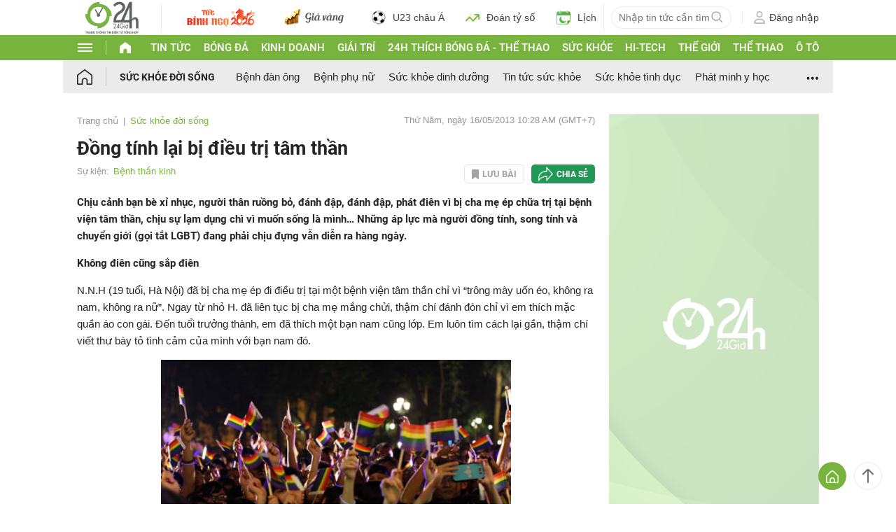

--- FILE ---
content_type: application/javascript; charset=utf-8
request_url: https://fundingchoicesmessages.google.com/f/AGSKWxXqye7e8Uqo7zdAGTbQEWhZ14bz0sg4sUiqCEBAYT21Yf-W-CDLdx7W1XM_-dI4t23NoYmfcHmwI10GGe0jki660w3_DRdnV7K1LmXEdeyOMFPW25Idnab6rFsqB0GFyO_P2QPI697KQYvzzFv_Mg7B4HBvKFt50RTT-SGZZP7c_klF7WaiGLNkbT29/_/advert6./valueclick-ad._ad_interactive./ads/proxy-/jquery.adx.
body_size: -1289
content:
window['5db59139-bb15-448f-b712-a23404bb8f5b'] = true;